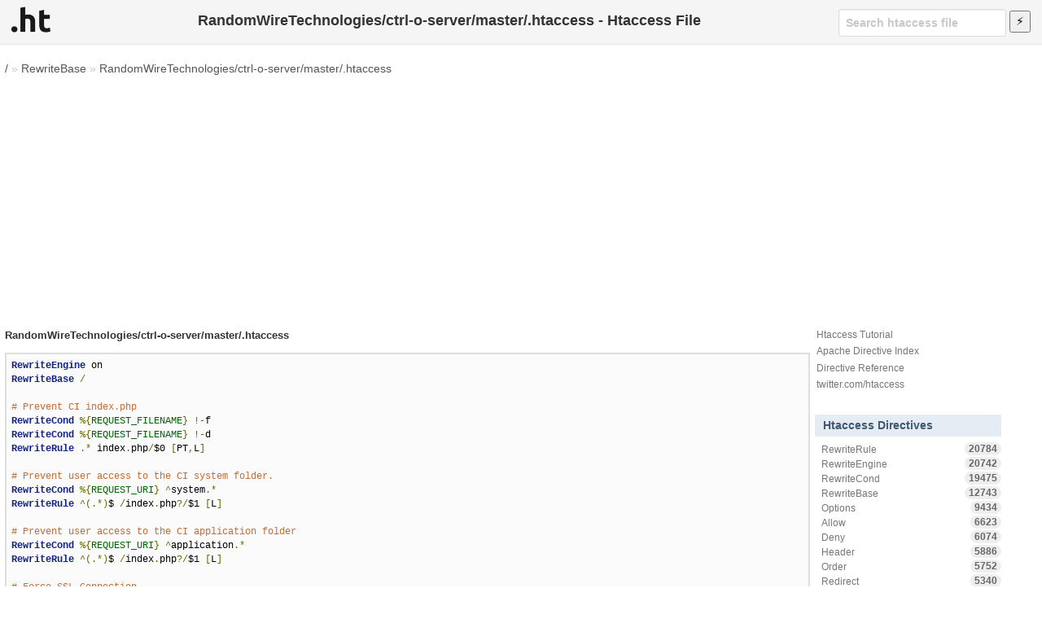

--- FILE ---
content_type: text/html; charset=UTF-8
request_url: https://www.askapache.com/htaccess-file/htaccess/randomwiretechnologies-ctrl-o-server-master-htaccess/
body_size: 7990
content:
<!DOCTYPE html>
<html lang="en">
<head prefix="og: http://ogp.me/ns# fb: http://ogp.me/ns/fb# object: http://ogp.me/ns/object# article: http://ogp.me/ns/article# profile: http://ogp.me/ns/profile#">
	<title>RandomWireTechnologies/ctrl-o-server/master/.htaccess - Htaccess File</title>
	<meta charset="utf-8">
	<meta name="viewport" content="width=device-width, initial-scale=1">
	<link rel="stylesheet" type="text/css" href="/htaccess-file/t/style-017691471.css">
	<link rel="apple-touch-icon" sizes="180x180" href="https://www.askapache.com/s/s.askapache.net/icons/apple-icon-180x180.png">
	<link rel="icon" type="image/png" sizes="192x192"  href="https://www.askapache.com/s/s.askapache.net/icons/android-icon-192x192.png">
	<link rel="icon" type="image/png" sizes="96x96" href="https://www.askapache.com/s/s.askapache.net/icons/favicon-96x96.png">
	<link rel="manifest" href="https://www.askapache.com/s/s.askapache.net/icons/manifest.json">
	<meta name="msapplication-TileImage" content="https://www.askapache.com/s/s.askapache.net/icons/ms-icon-144x144.png">
	<script async src="https://www.googletagmanager.com/gtag/js?id=G-G5WESYLJ9X"></script>
	<script>window.dataLayer=window.dataLayer||[];function gtag(){dataLayer.push(arguments)}gtag("js",new Date);gtag("config","G-G5WESYLJ9X")</script>
	<script async src="https://pagead2.googlesyndication.com/pagead/js/adsbygoogle.js?client=ca-pub-4356884677303281" crossorigin="anonymous"></script>
		<meta name='robots' content='index, follow, max-image-preview:large, max-snippet:-1, max-video-preview:-1' />

	<!-- This site is optimized with the Yoast SEO plugin v22.2 - https://yoast.com/wordpress/plugins/seo/ -->
	<link rel="canonical" href="https://www.askapache.com/htaccess-file/htaccess/randomwiretechnologies-ctrl-o-server-master-htaccess/">
	<meta property="og:locale" content="en_US">
	<meta property="og:type" content="article">
	<meta property="og:title" content="RandomWireTechnologies/ctrl-o-server/master/.htaccess - Htaccess File">
	<meta property="og:url" content="https://www.askapache.com/htaccess-file/htaccess/randomwiretechnologies-ctrl-o-server-master-htaccess/">
	<meta property="og:site_name" content="Htaccess File">
	<meta property="article:publisher" content="https://www.facebook.com/AskApache">
	<meta property="article:published_time" content="2016-10-02T10:17:15+00:00">
	<meta property="article:modified_time" content="2016-10-02T10:17:14+00:00">
	<meta property="og:image" content="https://www.askapache.com/s/u.askapache.com/htaccess-file/2016/github/RandomWireTechnologies/ctrl-o-server-htaccess.png">
	<meta property="og:image:width" content="322">
	<meta property="og:image:height" content="358">
	<meta property="og:image:type" content="image/png">
	<meta name="author" content="htaccess">
	<meta name="twitter:card" content="summary_large_image">
	<meta name="twitter:creator" content="@htaccess">
	<meta name="twitter:site" content="@htaccess">
	<meta name="twitter:label1" content="Written by">
	<meta name="twitter:data1" content="htaccess">
	<script type="application/ld+json" class="yoast-schema-graph">{"@context":"https://schema.org","@graph":[{"@type":"WebPage","@id":"https://www.askapache.com/htaccess-file/htaccess/randomwiretechnologies-ctrl-o-server-master-htaccess/","url":"https://www.askapache.com/htaccess-file/htaccess/randomwiretechnologies-ctrl-o-server-master-htaccess/","name":"RandomWireTechnologies/ctrl-o-server/master/.htaccess - Htaccess File","isPartOf":{"@id":"https://www.askapache.com/htaccess-file/#website"},"primaryImageOfPage":{"@id":"https://www.askapache.com/htaccess-file/htaccess/randomwiretechnologies-ctrl-o-server-master-htaccess/#primaryimage"},"image":{"@id":"https://www.askapache.com/htaccess-file/htaccess/randomwiretechnologies-ctrl-o-server-master-htaccess/#primaryimage"},"thumbnailUrl":"https://www.askapache.com/s/u.askapache.com/htaccess-file/2016/github/RandomWireTechnologies/ctrl-o-server-htaccess.png","datePublished":"2016-10-02T10:17:15+00:00","dateModified":"2016-10-02T10:17:14+00:00","author":{"@id":"https://www.askapache.com/htaccess-file/#/schema/person/625691c039be13bbb3d54c1c596d0954"},"breadcrumb":{"@id":"https://www.askapache.com/htaccess-file/htaccess/randomwiretechnologies-ctrl-o-server-master-htaccess/#breadcrumb"},"inLanguage":"en-US","potentialAction":[{"@type":"ReadAction","target":["https://www.askapache.com/htaccess-file/htaccess/randomwiretechnologies-ctrl-o-server-master-htaccess/"]}]},{"@type":"ImageObject","inLanguage":"en-US","@id":"https://www.askapache.com/htaccess-file/htaccess/randomwiretechnologies-ctrl-o-server-master-htaccess/#primaryimage","url":"https://www.askapache.com/s/u.askapache.com/htaccess-file/2016/github/RandomWireTechnologies/ctrl-o-server-htaccess.png","contentUrl":"https://www.askapache.com/s/u.askapache.com/htaccess-file/2016/github/RandomWireTechnologies/ctrl-o-server-htaccess.png","width":322,"height":358,"caption":"HTTP_HOST, HTTPS, REQUEST_FILENAME, REQUEST_URI"},{"@type":"BreadcrumbList","@id":"https://www.askapache.com/htaccess-file/htaccess/randomwiretechnologies-ctrl-o-server-master-htaccess/#breadcrumb","itemListElement":[{"@type":"ListItem","position":1,"name":"/","item":"https://www.askapache.com/htaccess-file/"},{"@type":"ListItem","position":2,"name":"RewriteBase","item":"https://www.askapache.com/htaccess-file/directive/rewritebase/"},{"@type":"ListItem","position":3,"name":"RandomWireTechnologies/ctrl-o-server/master/.htaccess"}]},{"@type":"WebSite","@id":"https://www.askapache.com/htaccess-file/#website","url":"https://www.askapache.com/htaccess-file/","name":"Htaccess File","description":"Htaccess","potentialAction":[{"@type":"SearchAction","target":{"@type":"EntryPoint","urlTemplate":"https://www.askapache.com/htaccess-file/?s={search_term_string}"},"query-input":"required name=search_term_string"}],"inLanguage":"en-US"},{"@type":"Person","@id":"https://www.askapache.com/htaccess-file/#/schema/person/625691c039be13bbb3d54c1c596d0954","name":"htaccess","sameAs":["https://www.askapache.com/htaccess-file/","https://twitter.com/htaccess"]}]}</script>
	<!-- / Yoast SEO plugin. -->


	<link rel='stylesheet' id='classic-theme-styles-css' href='https://www.askapache.com/htaccess-file/wp-includes/css/classic-themes.min.css?ver=6.4.3' type='text/css' media='all' />
</head>
<body class="post-template-default single single-post postid-57464 no-js">
<header id="HeadW">
	<nav>
		<ul>
			<li><a href="https://www.askapache.com/htaccess-file/" title="htaccess file Home"><img src="/htaccess-file/apple-touch-icon.png" width="48" height="48" alt="htaccess file" /></a></li>
		</ul>
	</nav>

	<div class="header-search" role="search">
	<form action="/htaccess-file/" data-unscoped-search-url="/htaccess-file/" method="get">
		<label>
			<input type="text" class="form-control header-search-input js-site-search-focus " data-hotkey="s" name="s" placeholder="Search htaccess file" aria-label="Search htaccess file" data-unscoped-placeholder="Search htaccess file" data-scoped-placeholder="Search" value="">
		</label>
		<input type="submit" id="searchSubmit" title="Search" value="&#9889;" />
	</form>
</div>



	<h1>RandomWireTechnologies/ctrl-o-server/master/.htaccess - Htaccess File</h1>
</header>
<div id="NW">
<main id="MW">

<nav id="breadcrumbs"><span><span><a href="https://www.askapache.com/htaccess-file/">/</a></span> » <span><a href="https://www.askapache.com/htaccess-file/directive/rewritebase/">RewriteBase</a></span> » <a rel="v:url" href="https://www.askapache.com/htaccess-file/htaccess/randomwiretechnologies-ctrl-o-server-master-htaccess/" >RandomWireTechnologies/ctrl-o-server/master/.htaccess</a></nav><section id="CW">
<article property="schema:articleBody">
<h2>RandomWireTechnologies/ctrl-o-server/master/.htaccess</h2>
<pre class='prettyprint lang-config'>RewriteEngine on
RewriteBase /

# Prevent CI index.php
RewriteCond %{REQUEST_FILENAME} !-f
RewriteCond %{REQUEST_FILENAME} !-d
RewriteRule .* index.php/$0 [PT,L] 

# Prevent user access to the CI system folder.
RewriteCond %{REQUEST_URI} ^system.*
RewriteRule ^(.*)$ /index.php?/$1 [L] 

# Prevent user access to the CI application folder
RewriteCond %{REQUEST_URI} ^application.*
RewriteRule ^(.*)$ /index.php?/$1 [L]

# Force SSL Connection
RewriteCond %{HTTPS} off
RewriteRule (.*) https://%{HTTP_HOST}%{REQUEST_URI}</pre>		<p style="margin-left:1em;"><a rel="nofollow" target="_blank" href="https://github.com/RandomWireTechnologies/ctrl-o-server/blob/master/.htaccess">On Github</a> <a rel="nofollow" target="_blank" title="See license information on github" href="https://github.com/RandomWireTechnologies/ctrl-o-server/blob/master/LICENSE.txt">License</a></p>
		<aside>
							<h2>Htaccess Directives</h2>
				<p class="pmeta"><var><a href="https://www.askapache.com/htaccess-file/directive/rewritebase/" rel="tag">RewriteBase</a></var> <var><a href="https://www.askapache.com/htaccess-file/directive/rewritecond/" rel="tag">RewriteCond</a></var> <var><a href="https://www.askapache.com/htaccess-file/directive/rewriteengine/" rel="tag">RewriteEngine</a></var> <var><a href="https://www.askapache.com/htaccess-file/directive/rewriterule/" rel="tag">RewriteRule</a></var> <var><a href="https://www.askapache.com/htaccess-file/directive/user/" rel="tag">User</a></var></p>
								<h2>Htaccess Variables</h2>
				<p class="pvars"><var><a href="https://www.askapache.com/htaccess-file/variable/http_host/" rel="tag">HTTP_HOST</a></var> <var><a href="https://www.askapache.com/htaccess-file/variable/https/" rel="tag">HTTPS</a></var> <var><a href="https://www.askapache.com/htaccess-file/variable/request_filename/" rel="tag">REQUEST_FILENAME</a></var> <var><a href="https://www.askapache.com/htaccess-file/variable/request_uri/" rel="tag">REQUEST_URI</a></var></p>
				
			<p><time class="op-published H" property="schema:datePublished" datetime="2016-10-02T06:17:14Z">2 Oct, 2016</time><time class="op-modified H" datetime="2016-10-02T06:17:14Z">2 Oct, 2016</time></p>
		</aside>

		<h2>Files</h2>
		<figure><a href="https://www.askapache.com/s/u.askapache.com/htaccess-file/2016/github/RandomWireTechnologies/ctrl-o-server-htaccess.pdf">Download PDF of Htaccess file</a></figure><figure><a href="https://www.askapache.com/s/u.askapache.com/htaccess-file/2016/github/RandomWireTechnologies/ctrl-o-server-htaccess.png"><img width="322" height="250" src="https://www.askapache.com/s/u.askapache.com/htaccess-file/2016/github/RandomWireTechnologies/ctrl-o-server-htaccess-322x250.png" class="attachment-medium size-medium wp-post-image" alt="HTTP_HOST, HTTPS, REQUEST_FILENAME, REQUEST_URI" decoding="async" fetchpriority="high" /></a></figure><article class="comments">
	<h2>Comments</h2>
	<div id="disqus_thread"></div>
	<script>
	var disqus_title = "RandomWireTechnologies\/ctrl-o-server\/master\/.htaccess",
		disqus_url = 'https://www.askapache.com/htaccess-file/htaccess/randomwiretechnologies-ctrl-o-server-master-htaccess/',
		disqus_identifier = '57464 https://www.askapache.com/htaccess-file/htaccess/randomwiretechnologies-ctrl-o-server-master-htaccess/',
		disqus_skip_auth=false,
		disqus_container_id="disqus_thread",
		disqus_domain="disqus.com",
		disqus_shortname="htaccess-io",
		disqus_developer=0;
	</script>
</article>


</article>
</section><!--CW-->


<section id="SW">
<h2 class="H"><a id="apache" rel="bookmark nofollow" title="Sidebar Apache">Apache</a></h2>


	<ul>
		<li><a href="https://www.askapache.com/htaccess/" title=".Htaccess">Htaccess Tutorial</a></li>
		<li><a style="display:inline-block;" href="/aa/docs/current/mod/directives.html">Apache Directive Index</a></li>
		<li><a href="/aa/docs/current/mod/quickreference.html">Directive Reference</a></li>
		<li><a href="https://twitter.com/htaccess">twitter.com/htaccess</a></li>
	</ul>

	<aside class="directives">
		<h2>Htaccess Directives</h2>
		<ul class="filter-list small"> <li><a href="/htaccess-file/directive/rewriterule/">RewriteRule <span class="counter">20784</span></a></li><li><a href="/htaccess-file/directive/rewriteengine/">RewriteEngine <span class="counter">20742</span></a></li><li><a href="/htaccess-file/directive/rewritecond/">RewriteCond <span class="counter">19475</span></a></li><li><a href="/htaccess-file/directive/rewritebase/">RewriteBase <span class="counter">12743</span></a></li><li><a href="/htaccess-file/directive/options/">Options <span class="counter">9434</span></a></li><li><a href="/htaccess-file/directive/allow/">Allow <span class="counter">6623</span></a></li><li><a href="/htaccess-file/directive/deny/">Deny <span class="counter">6074</span></a></li><li><a href="/htaccess-file/directive/header/">Header <span class="counter">5886</span></a></li><li><a href="/htaccess-file/directive/order/">Order <span class="counter">5752</span></a></li><li><a href="/htaccess-file/directive/redirect/">Redirect <span class="counter">5340</span></a></li><li><a href="/htaccess-file/directive/errordocument/">ErrorDocument <span class="counter">5157</span></a></li><li><a href="/htaccess-file/directive/script/">Script <span class="counter">4919</span></a></li><li><a href="/htaccess-file/directive/expiresactive/">ExpiresActive <span class="counter">4658</span></a></li><li><a href="/htaccess-file/directive/expiresdefault/">ExpiresDefault <span class="counter">4271</span></a></li><li><a href="/htaccess-file/directive/addtype/">AddType <span class="counter">3422</span></a></li><li><a href="/htaccess-file/directive/addoutputfilterbytype/">AddOutputFilterByType <span class="counter">3356</span></a></li><li><a href="/htaccess-file/directive/directoryindex/">DirectoryIndex <span class="counter">3343</span></a></li><li><a href="/htaccess-file/directive/expiresbytype/">ExpiresByType <span class="counter">3283</span></a></li><li><a href="/htaccess-file/directive/adddefaultcharset/">AddDefaultCharset <span class="counter">3265</span></a></li><li><a href="/htaccess-file/directive/php_value/">php_value <span class="counter">3097</span></a></li><li><a href="/htaccess-file/directive/require/">Require <span class="counter">2954</span></a></li><li><a href="/htaccess-file/directive/fileetag/">FileETag <span class="counter">2799</span></a></li><li><a href="/htaccess-file/directive/php_flag/">php_flag <span class="counter">2578</span></a></li><li><a href="/htaccess-file/directive/setenvifnocase/">SetEnvIfNoCase <span class="counter">2407</span></a></li><li><a href="/htaccess-file/directive/include/">Include <span class="counter">2274</span></a></li><li><a href="/htaccess-file/directive/addencoding/">AddEncoding <span class="counter">2242</span></a></li><li><a href="/htaccess-file/directive/user/">User <span class="counter">2189</span></a></li><li><a href="/htaccess-file/directive/setoutputfilter/">SetOutputFilter <span class="counter">2178</span></a></li><li><a href="/htaccess-file/directive/addcharset/">AddCharset <span class="counter">2132</span></a></li><li><a href="/htaccess-file/directive/requestheader/">RequestHeader <span class="counter">2070</span></a></li><li><a href="/htaccess-file/directive/setenvif/">SetEnvIf <span class="counter">2028</span></a></li><li><a href="/htaccess-file/directive/satisfy/">Satisfy <span class="counter">2002</span></a></li><li><a href="/htaccess-file/directive/servertokens/">ServerTokens <span class="counter">1641</span></a></li><li><a href="/htaccess-file/directive/browsermatch/">BrowserMatch <span class="counter">1562</span></a></li><li><a href="/htaccess-file/directive/redirectmatch/">RedirectMatch <span class="counter">1244</span></a></li><li><a href="/htaccess-file/directive/port/">Port <span class="counter">1189</span></a></li><li><a href="/htaccess-file/directive/setenv/">SetEnv <span class="counter">1086</span></a></li><li><a href="/htaccess-file/directive/virtualdocumentroot/">VirtualDocumentRoot <span class="counter">1036</span></a></li><li><a href="/htaccess-file/directive/indexignore/">IndexIgnore <span class="counter">810</span></a></li><li><a href="/htaccess-file/directive/addhandler/">AddHandler <span class="counter">729</span></a></li><li><a href="/htaccess-file/directive/authname/">AuthName <span class="counter">703</span></a></li><li><a href="/htaccess-file/directive/redirecttemp/">RedirectTemp <span class="counter">685</span></a></li><li><a href="/htaccess-file/directive/session/">Session <span class="counter">656</span></a></li><li><a href="/htaccess-file/directive/authtype/">AuthType <span class="counter">655</span></a></li><li><a href="/htaccess-file/directive/authuserfile/">AuthUserFile <span class="counter">642</span></a></li><li><a href="/htaccess-file/directive/serversignature/">ServerSignature <span class="counter">516</span></a></li><li><a href="/htaccess-file/directive/rewriteoptions/">RewriteOptions <span class="counter">454</span></a></li><li><a href="/htaccess-file/directive/filterchain/">FilterChain <span class="counter">371</span></a></li><li><a href="/htaccess-file/directive/filterprovider/">FilterProvider <span class="counter">371</span></a></li><li><a href="/htaccess-file/directive/filterprotocol/">FilterProtocol <span class="counter">371</span></a></li><li><a href="/htaccess-file/directive/filterdeclare/">FilterDeclare <span class="counter">371</span></a></li><li><a href="/htaccess-file/directive/allowoverride/">AllowOverride <span class="counter">359</span></a></li><li><a href="/htaccess-file/directive/authgroupfile/">AuthGroupFile <span class="counter">307</span></a></li><li><a href="/htaccess-file/directive/forcetype/">ForceType <span class="counter">296</span></a></li><li><a href="/htaccess-file/directive/addoutputfilter/">AddOutputFilter <span class="counter">207</span></a></li><li><a href="/htaccess-file/directive/sethandler/">SetHandler <span class="counter">200</span></a></li><li><a href="/htaccess-file/directive/alias/">Alias <span class="counter">142</span></a></li><li><a href="/htaccess-file/directive/action/">Action <span class="counter">133</span></a></li><li><a href="/htaccess-file/directive/group/">Group <span class="counter">129</span></a></li><li><a href="/htaccess-file/directive/define/">Define <span class="counter">80</span></a></li><li><a href="/htaccess-file/directive/removehandler/">RemoveHandler <span class="counter">79</span></a></li><li><a href="/htaccess-file/directive/anonymous/">Anonymous <span class="counter">79</span></a></li><li><a href="/htaccess-file/directive/indexoptions/">IndexOptions <span class="counter">72</span></a></li><li><a href="/htaccess-file/directive/fallbackresource/">FallbackResource <span class="counter">66</span></a></li><li><a href="/htaccess-file/directive/fancyindexing/">FancyIndexing <span class="counter">62</span></a></li><li><a href="/htaccess-file/directive/directoryslash/">DirectorySlash <span class="counter">58</span></a></li><li><a href="/htaccess-file/directive/defaultlanguage/">DefaultLanguage <span class="counter">58</span></a></li><li><a href="/htaccess-file/directive/keepalive/">KeepAlive <span class="counter">55</span></a></li><li><a href="/htaccess-file/directive/acceptpathinfo/">AcceptPathInfo <span class="counter">53</span></a></li><li><a href="/htaccess-file/directive/protocol/">Protocol <span class="counter">50</span></a></li><li><a href="/htaccess-file/directive/limitrequestbody/">LimitRequestBody <span class="counter">47</span></a></li><li><a href="/htaccess-file/directive/readmename/">ReadmeName <span class="counter">45</span></a></li><li><a href="/htaccess-file/directive/removetype/">RemoveType <span class="counter">39</span></a></li><li><a href="/htaccess-file/directive/timeout/">TimeOut <span class="counter">37</span></a></li><li><a href="/htaccess-file/directive/headername/">HeaderName <span class="counter">37</span></a></li><li><a href="/htaccess-file/directive/authbasicprovider/">AuthBasicProvider <span class="counter">28</span></a></li><li><a href="/htaccess-file/directive/addicon/">AddIcon <span class="counter">27</span></a></li><li><a href="/htaccess-file/directive/redirectpermanent/">RedirectPermanent <span class="counter">27</span></a></li><li><a href="/htaccess-file/directive/dav/">Dav <span class="counter">26</span></a></li><li><a href="/htaccess-file/directive/php_admin_value/">php_admin_value <span class="counter">26</span></a></li><li><a href="/htaccess-file/directive/adddescription/">AddDescription <span class="counter">25</span></a></li><li><a href="/htaccess-file/directive/servername/">ServerName <span class="counter">25</span></a></li><li><a href="/htaccess-file/directive/addlanguage/">AddLanguage <span class="counter">23</span></a></li><li><a href="/htaccess-file/directive/documentroot/">DocumentRoot <span class="counter">23</span></a></li><li><a href="/htaccess-file/directive/indexstylesheet/">IndexStyleSheet <span class="counter">19</span></a></li><li><a href="/htaccess-file/directive/defaulticon/">DefaultIcon <span class="counter">18</span></a></li><li><a href="/htaccess-file/directive/checkspelling/">CheckSpelling <span class="counter">17</span></a></li><li><a href="/htaccess-file/directive/indexorderdefault/">IndexOrderDefault <span class="counter">17</span></a></li><li><a href="/htaccess-file/directive/loadmodule/">LoadModule <span class="counter">12</span></a></li><li><a href="/htaccess-file/directive/deflatecompressionlevel/">DeflateCompressionLevel <span class="counter">12</span></a></li><li><a href="/htaccess-file/directive/charsetdefault/">CharsetDefault <span class="counter">11</span></a></li><li><a href="/htaccess-file/directive/xbithack/">XBitHack <span class="counter">11</span></a></li><li><a href="/htaccess-file/directive/charsetsourceenc/">CharsetSourceEnc <span class="counter">11</span></a></li><li><a href="/htaccess-file/directive/addiconbytype/">AddIconByType <span class="counter">10</span></a></li><li><a href="/htaccess-file/directive/languagepriority/">LanguagePriority <span class="counter">9</span></a></li><li><a href="/htaccess-file/directive/userdir/">UserDir <span class="counter">9</span></a></li><li><a href="/htaccess-file/directive/contentdigest/">ContentDigest <span class="counter">8</span></a></li><li><a href="/htaccess-file/directive/substitute/">Substitute <span class="counter">8</span></a></li><li><a href="/htaccess-file/directive/indexheadinsert/">IndexHeadInsert <span class="counter">8</span></a></li><li><a href="/htaccess-file/directive/defaulttype/">DefaultType <span class="counter">7</span></a></li><li><a href="/htaccess-file/directive/browsermatchnocase/">BrowserMatchNoCase <span class="counter">7</span></a></li><li><a href="/htaccess-file/directive/removecharset/">RemoveCharset <span class="counter">7</span></a></li><li><a href="/htaccess-file/directive/addiconbyencoding/">AddIconByEncoding <span class="counter">6</span></a></li><li><a href="/htaccess-file/directive/forcelanguagepriority/">ForceLanguagePriority <span class="counter">6</span></a></li><li><a href="/htaccess-file/directive/rewritemap/">RewriteMap <span class="counter">5</span></a></li><li><a href="/htaccess-file/directive/deflatefilternote/">DeflateFilterNote <span class="counter">5</span></a></li><li><a href="/htaccess-file/directive/unsetenv/">UnsetEnv <span class="counter">5</span></a></li><li><a href="/htaccess-file/directive/authdigestprovider/">AuthDigestProvider <span class="counter">5</span></a></li><li><a href="/htaccess-file/directive/authbasicauthoritative/">AuthBasicAuthoritative <span class="counter">5</span></a></li><li><a href="/htaccess-file/directive/proxypass/">ProxyPass <span class="counter">5</span></a></li><li><a href="/htaccess-file/directive/passenv/">PassEnv <span class="counter">4</span></a></li><li><a href="/htaccess-file/directive/scriptalias/">ScriptAlias <span class="counter">4</span></a></li><li><a href="/htaccess-file/directive/rewriteloglevel/">RewriteLogLevel <span class="counter">4</span></a></li><li><a href="/htaccess-file/directive/customlog/">CustomLog <span class="counter">4</span></a></li><li><a href="/htaccess-file/directive/logformat/">LogFormat <span class="counter">4</span></a></li><li><a href="/htaccess-file/directive/authldapurl/">AuthLDAPUrl <span class="counter">4</span></a></li><li><a href="/htaccess-file/directive/rewritelog/">RewriteLog <span class="counter">4</span></a></li><li><a href="/htaccess-file/directive/removeencoding/">RemoveEncoding <span class="counter">4</span></a></li><li><a href="/htaccess-file/directive/cachedisable/">CacheDisable <span class="counter">4</span></a></li><li><a href="/htaccess-file/directive/php_admin_flag/">php_admin_flag <span class="counter">3</span></a></li><li><a href="/htaccess-file/directive/checkcaseonly/">CheckCaseOnly <span class="counter">3</span></a></li><li><a href="/htaccess-file/directive/serveradmin/">ServerAdmin <span class="counter">3</span></a></li><li><a href="/htaccess-file/directive/authdigestfile/">AuthDigestFile <span class="counter">3</span></a></li><li><a href="/htaccess-file/directive/authzldapauthoritative/">AuthzLDAPAuthoritative <span class="counter">3</span></a></li><li><a href="/htaccess-file/directive/proxypassmatch/">ProxyPassMatch <span class="counter">2</span></a></li><li><a href="/htaccess-file/directive/removeoutputfilter/">RemoveOutputFilter <span class="counter">2</span></a></li><li><a href="/htaccess-file/directive/setinputfilter/">SetInputFilter <span class="counter">2</span></a></li><li><a href="/htaccess-file/directive/proxypassreverse/">ProxyPassReverse <span class="counter">2</span></a></li><li><a href="/htaccess-file/directive/multiviewsmatch/">MultiviewsMatch <span class="counter">2</span></a></li><li><a href="/htaccess-file/directive/luapackagepath/">LuaPackagePath <span class="counter">2</span></a></li><li><a href="/htaccess-file/directive/loglevel/">LogLevel <span class="counter">2</span></a></li><li><a href="/htaccess-file/directive/cookietracking/">CookieTracking <span class="counter">2</span></a></li><li><a href="/htaccess-file/directive/authdigestdomain/">AuthDigestDomain <span class="counter">2</span></a></li><li><a href="/htaccess-file/directive/accessfilename/">AccessFileName <span class="counter">2</span></a></li><li><a href="/htaccess-file/directive/enablesendfile/">EnableSendfile <span class="counter">2</span></a></li><li><a href="/htaccess-file/directive/allowencodedslashes/">AllowEncodedSlashes <span class="counter">2</span></a></li><li><a href="/htaccess-file/directive/authdbmuserfile/">AuthDBMUserFile <span class="counter">2</span></a></li><li><a href="/htaccess-file/directive/authdbmgroupfile/">AuthDBMGroupFile <span class="counter">2</span></a></li><li><a href="/htaccess-file/directive/serveralias/">ServerAlias <span class="counter">2</span></a></li><li><a href="/htaccess-file/directive/authzgroupfileauthoritative/">AuthzGroupFileAuthoritative <span class="counter">1</span></a></li><li><a href="/htaccess-file/directive/maxkeepaliverequests/">MaxKeepAliveRequests <span class="counter">1</span></a></li><li><a href="/htaccess-file/directive/mcacheminobjectsize/">MCacheMinObjectSize <span class="counter">1</span></a></li><li><a href="/htaccess-file/directive/proxyrequests/">ProxyRequests <span class="counter">1</span></a></li><li><a href="/htaccess-file/directive/mcachemaxobjectsize/">MCacheMaxObjectSize <span class="counter">1</span></a></li><li><a href="/htaccess-file/directive/mcachemaxobjectcount/">MCacheMaxObjectCount <span class="counter">1</span></a></li><li><a href="/htaccess-file/directive/mcachesize/">MCacheSize <span class="counter">1</span></a></li><li><a href="/htaccess-file/directive/authldapauthoritative/">AuthLDAPAuthoritative <span class="counter">1</span></a></li><li><a href="/htaccess-file/directive/anonymous_nouserid/">Anonymous_NoUserID <span class="counter">1</span></a></li><li><a href="/htaccess-file/directive/anonymous_logemail/">Anonymous_LogEmail <span class="counter">1</span></a></li><li><a href="/htaccess-file/directive/authdbmtype/">AuthDBMType <span class="counter">1</span></a></li><li><a href="/htaccess-file/directive/rlimitmem/">RLimitMEM <span class="counter">1</span></a></li><li><a href="/htaccess-file/directive/deflatebuffersize/">DeflateBufferSize <span class="counter">1</span></a></li><li><a href="/htaccess-file/directive/errorlog/">ErrorLog <span class="counter">1</span></a></li><li><a href="/htaccess-file/directive/limitrequestfields/">LimitRequestFields <span class="counter">1</span></a></li><li><a href="/htaccess-file/directive/limitrequestfieldsize/">LimitRequestFieldSize <span class="counter">1</span></a></li><li><a href="/htaccess-file/directive/cacheenable/">CacheEnable <span class="counter">1</span></a></li><li><a href="/htaccess-file/directive/limitrequestline/">LimitRequestLine <span class="counter">1</span></a></li><li><a href="/htaccess-file/directive/cachedefaultexpire/">CacheDefaultExpire <span class="counter">1</span></a></li><li><a href="/htaccess-file/directive/buffersize/">BufferSize <span class="counter">1</span></a></li><li><a href="/htaccess-file/directive/authncachetimeout/">AuthnCacheTimeout <span class="counter">1</span></a></li><li><a href="/htaccess-file/directive/authldapgroupattributeisdn/">AuthLDAPGroupAttributeIsDN <span class="counter">1</span></a></li><li><a href="/htaccess-file/directive/suexec/">SuEXEC <span class="counter">1</span></a></li><li><a href="/htaccess-file/directive/authldapgroupattribute/">AuthLDAPGroupAttribute <span class="counter">1</span></a></li><li><a href="/htaccess-file/directive/keepalivetimeout/">KeepAliveTimeout <span class="counter">1</span></a></li><li><a href="/htaccess-file/directive/deflatewindowsize/">DeflateWindowSize <span class="counter">1</span></a></li> </ul>	</aside>


	<aside class="variables">
		<h2>Htaccess Variables</h2>
		<ul class="filter-list small"> <li><a href="/htaccess-file/variable/request_filename/">REQUEST_FILENAME <span class="counter">17417</span></a></li><li><a href="/htaccess-file/variable/request_uri/">REQUEST_URI <span class="counter">7842</span></a></li><li><a href="/htaccess-file/variable/http_host/">HTTP_HOST <span class="counter">4781</span></a></li><li><a href="/htaccess-file/variable/deflate/">DEFLATE <span class="counter">3648</span></a></li><li><a href="/htaccess-file/variable/https/">HTTPS <span class="counter">3150</span></a></li><li><a href="/htaccess-file/variable/env/">ENV <span class="counter">2806</span></a></li><li><a href="/htaccess-file/variable/script_filename/">SCRIPT_FILENAME <span class="counter">1979</span></a></li><li><a href="/htaccess-file/variable/includes/">INCLUDES <span class="counter">1653</span></a></li><li><a href="/htaccess-file/variable/static/">static <span class="counter">1652</span></a></li><li><a href="/htaccess-file/variable/time/">TIME <span class="counter">1619</span></a></li><li><a href="/htaccess-file/variable/query_string/">QUERY_STRING <span class="counter">1477</span></a></li><li><a href="/htaccess-file/variable/no-gzip/">no-gzip <span class="counter">1440</span></a></li><li><a href="/htaccess-file/variable/server_port/">SERVER_PORT <span class="counter">1401</span></a></li><li><a href="/htaccess-file/variable/origin/">ORIGIN <span class="counter">1172</span></a></li><li><a href="/htaccess-file/variable/force-no-vary/">force-no-vary <span class="counter">1059</span></a></li><li><a href="/htaccess-file/variable/get/">GET <span class="counter">946</span></a></li><li><a href="/htaccess-file/variable/post/">POST <span class="counter">937</span></a></li><li><a href="/htaccess-file/variable/redirect_status/">REDIRECT_STATUS <span class="counter">860</span></a></li><li><a href="/htaccess-file/variable/http_user_agent/">HTTP_USER_AGENT <span class="counter">700</span></a></li><li><a href="/htaccess-file/variable/request_method/">REQUEST_METHOD <span class="counter">647</span></a></li><li><a href="/htaccess-file/variable/protossl/">protossl <span class="counter">611</span></a></li><li><a href="/htaccess-file/variable/server_addr/">SERVER_ADDR <span class="counter">556</span></a></li><li><a href="/htaccess-file/variable/the_request/">THE_REQUEST <span class="counter">551</span></a></li><li><a href="/htaccess-file/variable/document_root/">DOCUMENT_ROOT <span class="counter">522</span></a></li><li><a href="/htaccess-file/variable/put/">PUT <span class="counter">413</span></a></li><li><a href="/htaccess-file/variable/http_referer/">HTTP_REFERER <span class="counter">392</span></a></li><li><a href="/htaccess-file/variable/pragma/">Pragma <span class="counter">372</span></a></li><li><a href="/htaccess-file/variable/no-cache/">no-cache <span class="counter">312</span></a></li><li><a href="/htaccess-file/variable/http_cookie/">HTTP_COOKIE <span class="counter">274</span></a></li><li><a href="/htaccess-file/variable/proto/">PROTO <span class="counter">268</span></a></li><li><a href="/htaccess-file/variable/server_name/">SERVER_NAME <span class="counter">222</span></a></li><li><a href="/htaccess-file/variable/remote_addr/">REMOTE_ADDR <span class="counter">130</span></a></li><li><a href="/htaccess-file/variable/x-requested-with/">X-Requested-With <span class="counter">118</span></a></li><li><a href="/htaccess-file/variable/cache/">CACHE <span class="counter">105</span></a></li><li><a href="/htaccess-file/variable/profile/">Profile <span class="counter">87</span></a></li><li><a href="/htaccess-file/variable/w3tc_enc/">W3TC_ENC <span class="counter">81</span></a></li><li><a href="/htaccess-file/variable/tz/">TZ <span class="counter">67</span></a></li><li><a href="/htaccess-file/variable/x-forwarded-proto/">X-Forwarded-Proto <span class="counter">67</span></a></li><li><a href="/htaccess-file/variable/x-wap-profile/">X-Wap-Profile <span class="counter">64</span></a></li><li><a href="/htaccess-file/variable/context_prefix/">CONTEXT_PREFIX <span class="counter">51</span></a></li><li><a href="/htaccess-file/variable/nokeepalive/">nokeepalive <span class="counter">49</span></a></li><li><a href="/htaccess-file/variable/rewritebase/">REWRITEBASE <span class="counter">48</span></a></li><li><a href="/htaccess-file/variable/downgrade-1-0/">downgrade-1.0 <span class="counter">47</span></a></li><li><a href="/htaccess-file/variable/remote_user/">REMOTE_USER <span class="counter">43</span></a></li><li><a href="/htaccess-file/variable/handler/">HANDLER <span class="counter">42</span></a></li><li><a href="/htaccess-file/variable/w3tc_preview/">W3TC_PREVIEW <span class="counter">41</span></a></li><li><a href="/htaccess-file/variable/http_accept/">HTTP_ACCEPT <span class="counter">36</span></a></li><li><a href="/htaccess-file/variable/force-response-1-0/">force-response-1.0 <span class="counter">34</span></a></li><li><a href="/htaccess-file/variable/content_type/">CONTENT_TYPE <span class="counter">30</span></a></li><li><a href="/htaccess-file/variable/w3tc_ssl/">W3TC_SSL <span class="counter">28</span></a></li><li><a href="/htaccess-file/variable/server_admin/">SERVER_ADMIN <span class="counter">26</span></a></li><li><a href="/htaccess-file/variable/if-modified-since/">If-Modified-Since <span class="counter">25</span></a></li><li><a href="/htaccess-file/variable/search/">SEARCH <span class="counter">23</span></a></li><li><a href="/htaccess-file/variable/path_info/">PATH_INFO <span class="counter">23</span></a></li><li><a href="/htaccess-file/variable/w3tc_ua/">W3TC_UA <span class="counter">21</span></a></li><li><a href="/htaccess-file/variable/if-none-match/">If-None-Match <span class="counter">20</span></a></li><li><a href="/htaccess-file/variable/remote_host/">REMOTE_HOST <span class="counter">20</span></a></li><li><a href="/htaccess-file/variable/w3tc_ref/">W3TC_REF <span class="counter">19</span></a></li><li><a href="/htaccess-file/variable/connection/">CONNECTION <span class="counter">16</span></a></li><li><a href="/htaccess-file/variable/xauthorization/">XAUTHORIZATION <span class="counter">11</span></a></li><li><a href="/htaccess-file/variable/is_subreq/">IS_SUBREQ <span class="counter">9</span></a></li><li><a href="/htaccess-file/variable/_routing__allow_head/">_ROUTING__allow_HEAD <span class="counter">9</span></a></li><li><a href="/htaccess-file/variable/_routing__allow_get/">_ROUTING__allow_GET <span class="counter">9</span></a></li><li><a href="/htaccess-file/variable/_routing__allow_post/">_ROUTING__allow_POST <span class="counter">8</span></a></li><li><a href="/htaccess-file/variable/useragent_via/">USERAGENT_VIA <span class="counter">8</span></a></li><li><a href="/htaccess-file/variable/x_forwarded_for/">X_FORWARDED_FOR <span class="counter">8</span></a></li><li><a href="/htaccess-file/variable/proxy_connection/">PROXY_CONNECTION <span class="counter">8</span></a></li><li><a href="/htaccess-file/variable/xproxy_connection/">XPROXY_CONNECTION <span class="counter">8</span></a></li><li><a href="/htaccess-file/variable/http_pc_remote_addr/">HTTP_PC_REMOTE_ADDR <span class="counter">8</span></a></li><li><a href="/htaccess-file/variable/script_url/">SCRIPT_URL <span class="counter">7</span></a></li><li><a href="/htaccess-file/variable/request_url/">REQUEST_URL <span class="counter">7</span></a></li><li><a href="/htaccess-file/variable/redirect_url/">REDIRECT_URL <span class="counter">7</span></a></li><li><a href="/htaccess-file/variable/http_cache_control/">HTTP_CACHE_CONTROL <span class="counter">6</span></a></li><li><a href="/htaccess-file/variable/http_keep_alive/">HTTP_KEEP_ALIVE <span class="counter">6</span></a></li><li><a href="/htaccess-file/variable/cert/">CERT <span class="counter">6</span></a></li><li><a href="/htaccess-file/variable/http_connection/">HTTP_CONNECTION <span class="counter">6</span></a></li><li><a href="/htaccess-file/variable/http_request/">HTTP_REQUEST <span class="counter">5</span></a></li><li><a href="/htaccess-file/variable/wrdfnc_enc/">WRDFNC_ENC <span class="counter">5</span></a></li><li><a href="/htaccess-file/variable/script_name/">SCRIPT_NAME <span class="counter">5</span></a></li><li><a href="/htaccess-file/variable/wrdfnc_https/">WRDFNC_HTTPS <span class="counter">5</span></a></li><li><a href="/htaccess-file/variable/request_filname/">REQUEST_FILNAME <span class="counter">4</span></a></li><li><a href="/htaccess-file/variable/redirect_x_rewrite/">REDIRECT_X_REWRITE <span class="counter">4</span></a></li><li><a href="/htaccess-file/variable/request_scheme/">REQUEST_SCHEME <span class="counter">4</span></a></li><li><a href="/htaccess-file/variable/content_length/">CONTENT_LENGTH <span class="counter">4</span></a></li><li><a href="/htaccess-file/variable/w3tc_domain/">W3TC_DOMAIN <span class="counter">3</span></a></li><li><a href="/htaccess-file/variable/redirect-carefull/">redirect-carefull <span class="counter">3</span></a></li><li><a href="/htaccess-file/variable/p_suffix/">P_SUFFIX <span class="counter">3</span></a></li><li><a href="/htaccess-file/variable/usingssl/">usingSSL <span class="counter">3</span></a></li><li><a href="/htaccess-file/variable/origin_is/">origin_is <span class="counter">3</span></a></li><li><a href="/htaccess-file/variable/redirect_query_string/">REDIRECT_QUERY_STRING <span class="counter">3</span></a></li><li><a href="/htaccess-file/variable/gateway_interface/">GATEWAY_INTERFACE <span class="counter">2</span></a></li><li><a href="/htaccess-file/variable/auth_type/">AUTH_TYPE <span class="counter">2</span></a></li><li><a href="/htaccess-file/variable/api_version/">API_VERSION <span class="counter">2</span></a></li><li><a href="/htaccess-file/variable/script_uri/">SCRIPT_URI <span class="counter">2</span></a></li><li><a href="/htaccess-file/variable/http_forwarded/">HTTP_FORWARDED <span class="counter">2</span></a></li><li><a href="/htaccess-file/variable/x-forwarded-server/">X-Forwarded-Server <span class="counter">2</span></a></li><li><a href="/htaccess-file/variable/http_proxy_connection/">HTTP_PROXY_CONNECTION <span class="counter">2</span></a></li><li><a href="/htaccess-file/variable/ssl_server_cert/">SSL_SERVER_CERT <span class="counter">2</span></a></li><li><a href="/htaccess-file/variable/ssl_client_verify/">SSL_CLIENT_VERIFY <span class="counter">2</span></a></li><li><a href="/htaccess-file/variable/ssl_client_cert/">SSL_CLIENT_CERT <span class="counter">2</span></a></li><li><a href="/htaccess-file/variable/server_software/">SERVER_SOFTWARE <span class="counter">2</span></a></li><li><a href="/htaccess-file/variable/server_signature/">SERVER_SIGNATURE <span class="counter">2</span></a></li><li><a href="/htaccess-file/variable/server_protocol/">SERVER_PROTOCOL <span class="counter">2</span></a></li><li><a href="/htaccess-file/variable/php_self/">PHP_SELF <span class="counter">2</span></a></li><li><a href="/htaccess-file/variable/redirect_remote_user/">REDIRECT_REMOTE_USER <span class="counter">2</span></a></li><li><a href="/htaccess-file/variable/script_group/">SCRIPT_GROUP <span class="counter">2</span></a></li><li><a href="/htaccess-file/variable/request_time/">REQUEST_TIME <span class="counter">2</span></a></li><li><a href="/htaccess-file/variable/request_status/">REQUEST_STATUS <span class="counter">2</span></a></li><li><a href="/htaccess-file/variable/remote_ident/">REMOTE_IDENT <span class="counter">2</span></a></li><li><a href="/htaccess-file/variable/orig_script_name/">ORIG_SCRIPT_NAME <span class="counter">2</span></a></li><li><a href="/htaccess-file/variable/orig_script_filename/">ORIG_SCRIPT_FILENAME <span class="counter">2</span></a></li><li><a href="/htaccess-file/variable/orig_path_translated/">ORIG_PATH_TRANSLATED <span class="counter">2</span></a></li><li><a href="/htaccess-file/variable/site_dir/">site_dir <span class="counter">2</span></a></li><li><a href="/htaccess-file/variable/platform/">PLATFORM <span class="counter">2</span></a></li><li><a href="/htaccess-file/variable/installpath/">installpath <span class="counter">2</span></a></li><li><a href="/htaccess-file/variable/remote_port/">REMOTE_PORT <span class="counter">2</span></a></li><li><a href="/htaccess-file/variable/zip_ext/">ZIP_EXT <span class="counter">2</span></a></li><li><a href="/htaccess-file/variable/x-forwarded-ssl/">X-Forwarded-SSL <span class="counter">2</span></a></li><li><a href="/htaccess-file/variable/redirect_breakpoint/">REDIRECT_BREAKPOINT <span class="counter">2</span></a></li><li><a href="/htaccess-file/variable/unique_id/">UNIQUE_ID <span class="counter">2</span></a></li><li><a href="/htaccess-file/variable/orig_path_info/">ORIG_PATH_INFO <span class="counter">2</span></a></li><li><a href="/htaccess-file/variable/script_user/">SCRIPT_USER <span class="counter">2</span></a></li><li><a href="/htaccess-file/variable/protocol/">PROTOCOL <span class="counter">1</span></a></li><li><a href="/htaccess-file/variable/sub_path/">SUB_PATH <span class="counter">1</span></a></li><li><a href="/htaccess-file/variable/context_document_root/">CONTEXT_DOCUMENT_ROOT <span class="counter">1</span></a></li><li><a href="/htaccess-file/variable/redirect_redirect_status/">REDIRECT_REDIRECT_STATUS <span class="counter">1</span></a></li><li><a href="/htaccess-file/variable/http_wp_version_folder_name/">HTTP_WP_VERSION_FOLDER_NAME <span class="counter">1</span></a></li><li><a href="/htaccess-file/variable/document_uri/">DOCUMENT_URI <span class="counter">1</span></a></li> </ul>	</aside>
</section><!--SW-->


</main><!--MW-->
<div class="C"></div>
</div><!--NW-->


<footer id="FW">
    <p><a href="https://www.askapache.com/htaccess-file/" title="Htaccess File Examples">Htaccess.io</a> | <a href="https://www.askapache.com/htaccess/" title="Htaccess">Htaccess</a> | <a href="https://www.askapache.com/aa/" title="Apache HTTPD">Apache HTTPD</a></p>
	<p id="copyright"><small>Except where otherwise noted, content on this site is licensed under a Creative Commons Attribution 3.0 License.  Code from Github licensed under the repos license.</small></p>
</footer>

<script src="https://ajax.googleapis.com/ajax/libs/jquery/3.6.1/jquery.min.js"></script>
<script src="/htaccess-file/t/style-017691471.js" type="text/javascript"></script>

<!-- 11 queries. 0.917 seconds. -->
</body>
</html>

--- FILE ---
content_type: text/html; charset=utf-8
request_url: https://www.google.com/recaptcha/api2/aframe
body_size: 260
content:
<!DOCTYPE HTML><html><head><meta http-equiv="content-type" content="text/html; charset=UTF-8"></head><body><script nonce="nVMmUqUmGG4v8UFKSMJfwA">/** Anti-fraud and anti-abuse applications only. See google.com/recaptcha */ try{var clients={'sodar':'https://pagead2.googlesyndication.com/pagead/sodar?'};window.addEventListener("message",function(a){try{if(a.source===window.parent){var b=JSON.parse(a.data);var c=clients[b['id']];if(c){var d=document.createElement('img');d.src=c+b['params']+'&rc='+(localStorage.getItem("rc::a")?sessionStorage.getItem("rc::b"):"");window.document.body.appendChild(d);sessionStorage.setItem("rc::e",parseInt(sessionStorage.getItem("rc::e")||0)+1);localStorage.setItem("rc::h",'1769116488677');}}}catch(b){}});window.parent.postMessage("_grecaptcha_ready", "*");}catch(b){}</script></body></html>